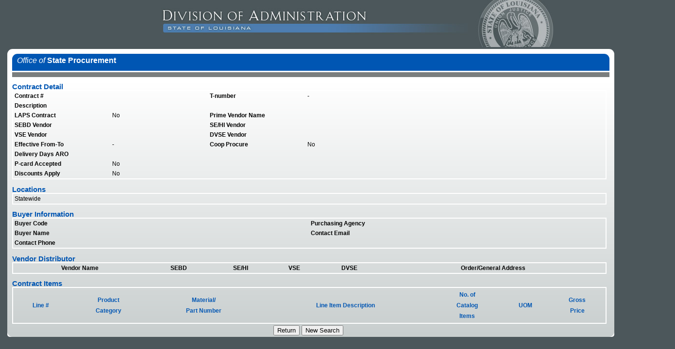

--- FILE ---
content_type: text/html;charset=UTF-8
request_url: https://wwwcfprd.doa.louisiana.gov/OSP/LaPAC/eCat/dsp_LagovContractDetail.cfm?nStart=1&strSort=CLASS_PRIMARY&Contract=4400027823
body_size: 12017
content:


<!doctype html>
<HTML xmlns="http://www.w3.org/1999/xhtml" lang="en">
<HEAD>
	<TITLE>LA eCat</TITLE>
	<META http-equiv=Content-Type content="text/html; charset=utf-8">
		  <STYLE type=text/css>
			BODY {
				PADDING-RIGHT: 0px; PADDING-LEFT: 0px; BACKGROUND: #4c575b; PADDING-BOTTOM: 0px; MARGIN: 0px; FONT: 100% Verdana, Arial, Helvetica, sans-serif; COLOR: #000000; PADDING-TOP: 0px; TEXT-ALIGN: center
			}
			.oneColFixCtrHdr #container {
				TEXT-ALIGN: left; MARGIN: 0px auto ;WIDTH: 1250px;BACKGROUND: #ffffff;/*BORDER-RIGHT: #000000 0px solid; BORDER-TOP: #000000 0px solid;   BORDER-LEFT: #000000 0px solid;*/  /*BORDER-BOTTOM: #000000 0px solid;*/  -moz-border-radius-bottomleft: 5px; -webkit-border-bottom-left-radius: 5px; -moz-border-radius-bottomright: 5px; -webkit-border-bottom-right-radius: 5px

			} 
			.oneColFixCtrHdr #top {
				PADDING-RIGHT: 0px; PADDING-LEFT: 0px; BACKGROUND: #dddddd; PADDING-BOTTOM: 0px; WIDTH: 1155px; PADDING-TOP: 0px
			}
			.oneColFixCtrHdr #header {
				PADDING-RIGHT: 0px; PADDING-LEFT: 0px; BACKGROUND: #dddddd; PADDING-BOTTOM: 0px; PADDING-TOP: 0px;
			}
			.oneColFixCtrHdr #header H1 {
				PADDING-RIGHT: 0px; PADDING-LEFT: 0px; PADDING-BOTTOM: 0px; MARGIN: 0px; PADDING-TOP: 0px; 
			}
			.oneColFixCtrHdr #header H2 {
				PADDING-RIGHT: 0px; PADDING-LEFT: 0px; PADDING-BOTTOM: 0px; MARGIN: 0px; PADDING-TOP: 0px
			}
			.oneColFixCtrHdr #mainContent {
				PADDING-RIGHT: 10px; PADDING-LEFT: 10px;background: linear-gradient(to bottom, #ffffff, #C8CECE); background-repeat: no-repeat;/*BACKGROUND-IMAGE: url(Images/bg.jpg); background-repeat:repeat-x;*/ background-color:#dddddd;PADDING-BOTTOM: 0px; PADDING-TOP: 0px; -moz-border-radius-bottomleft: 11px; -webkit-border-bottom-left-radius: 11px; -moz-border-radius-bottomright: 11px; -webkit-border-bottom-right-radius: 11px; 
			
			}
			.oneColFixCtrHdr #footer {
				PADDING-RIGHT: 10px; PADDING-LEFT: 10px; BACKGROUND: #dddddd; PADDING-BOTTOM: 0px; PADDING-TOP: 0px;
			}
			.oneColFixCtrHdr #footer P {
				PADDING-RIGHT: 0px; PADDING-LEFT: 0px; PADDING-BOTTOM: 10px; MARGIN: 0px ; PADDING-TOP: 10px
			}
		</STYLE>  
	<LINK href="css/LaPAC.css" type=text/css rel=stylesheet>
	<STYLE type=text/css>
		.style2 {
			COLOR: #990000
		}
	</STYLE>
	
	
	
	<SCRIPT src="javascript/contractSearch.js" type=text/javascript></SCRIPT>
	<LINK href="css/SpryTabbedPanels.css" type=text/css rel=stylesheet>
	<META content="MSHTML 6.00.6000.16640" name=GENERATOR>

		<script language="JavaScript" type="text/javascript">
			var contextPath = 'Http://wwwcfprd.doa.louisiana.gov/OSP/Lapac/Agency/PDF/LAGOVContracts/';
			
			function openPdfFile()
			{
				page = contextPath + '';
				popup = window.open(page,'AGPS_PDF','resizable=yes');
				if (popup.opener == null)
				{
					popup.opener = self;
				}
			}
			
			function viewNotes()
			{
				page = 'dsp_LagovContractDetailNotes.cfm?contract=';
				popup = window.open(page,'viewNotes','resizable=yes,scrollbars=yes,status=0,toolbar=0,menubar=0,height=450,width=450');
				if (popup.opener == null)
				{
					popup.opener = self;
				}
			}
			function OpenItemsAsExcel()
			{
			page = 'dsp_createXLSXCatalogItems.cfm?contract=';
				popup = window.open(page,'createExcelSheet','resizable=yes,status=0,toolbar=0,menubar=0,height=450,width=450');
				if (popup.opener == null)
				{
					popup.opener = self;
				}
			}
			function OpenAttachmentsWindow()
			{
			page = 'dsp_AdditionalAttachments.cfm?contract=';
				popup = window.open(page,'AttachmentsForContract','resizable=yes,status=0,location=0,toolbar=0,menubar=0,height=450,width=450');
				if (popup.opener == null)
				{
					popup.opener = self;
				}
			}
		</script>
	
	<SCRIPT type="text/javascript" >
		function RedirectSearch()
		{
		window.location = 'dsp_eCatSearchLagov.cfm?ClearVar=1';
		}
	</SCRIPT>
	</HEAD>
<BODY class=oneColFixCtrHdr> 
	<div align="left" style="padding-left:235px;">
	<a href="http://www.doa.la.gov/Pages/default.aspx"><IMG alt="Division of Administration" height=97 src="images/Header1.jpg" width=1155 border=0 ></a>
	</div>
	<DIV id=container style="background-color: #ffffff;-webkit-border-top-left-radius: 11px; -moz-border-radius-topright: 11px; -webkit-border-top-right-radius: 11px; padding-top: 10px;" > 
	  <DIV id=header style="background-color: #ffffff;-webkit-border-top-left-radius: 11px; -moz-border-radius-topright: 11px; -webkit-border-top-right-radius: 11px;" > 
		<a href="http://www.doa.la.gov/Pages/osp/Index.aspx " style="text-decoration: none;"> 
		<center>	
		<div style="background-color: #0056b3; color: #ffffff; height: 30px; width: 1220px; -moz-border-radius-topleft: 11px; -webkit-border-top-left-radius: 11px; -moz-border-radius-topright: 11px; -webkit-border-top-right-radius: 11px;text-align: left; padding-left: 10px; padding-top: 5px;"><em>Office of</em> <strong>State Procurement</strong></div>
		<div style="background-color: #7a7e7e;width: 1230px; height: 10px; margin-top: 3px;"></div>
		</center>	</a>
		
		<!-- end #header --> 
	  </DIV> 
	  <DIV id=mainContent > 

<H2 class=pageTitle>Contract Detail</H2>
<TABLE  cellSpacing="0" cellPadding="0" width="1220" style="border-style:solid; border-color:white; border-width:2px;"> 
	<TBODY>
		<TR>
			<TD>
				<TABLE borderColor="#FFFFFF" cellSpacing="0" cellPadding="3" width="1220" border="0"> 
					<TBODY> 
						<TR> 
							<TD class="tableTextBold" width="150">Contract #</td>
							<TD class="tableText" width="150"></td>
							<TD class="tableTextBold" width="150">T-number</td>
							<TD class="tableText" width="470"> - </td>
						</tr> 
						<TR> 
							<TD class="tableTextBold">Description</td>
							<TD class="tableText" colspan="3"></td>
						</tr> 
						<TR> 
							<TD class="tableTextBold">LAPS Contract</td>
							<TD class="tableText">No</td>
							<TD class="tableTextBold">Prime Vendor Name</td>
							<TD class="tableText"></td>
						</tr> 
						<TR> 
							<TD class="tableTextBold" width="40">SEBD Vendor</td>
							<TD class="tableText"  width="40" ></td>
							<TD class="tableTextBold"  width="40">SE/HI Vendor</td>
							<TD class="tableText"  width="40"></td>
						</tr> 
						<TR>
						<TD class="tableTextBold"  width="40">VSE Vendor</td>
							<TD class="tableText"  width="40"></td>
							<TD class="tableTextBold"  width="40">DVSE Vendor</td>
							<TD class="tableText"  width="40"></td>
							
						</TR>
						<TR> 
							<TD class="tableTextBold">Effective From-To</td>
							<TD class="tableText"> - </td>
							<TD class="tableTextBold">Coop Procure</td>
							<TD class="tableText">No </td>
						</tr> 
						<TR> 
							<TD class="tableTextBold">Delivery Days ARO</td>
							<TD class="tableText" colspan="3"></td>
							
						</tr> 
						<TR> 
						</tr> 
						<TR> 
							<TD class="tableTextBold">P-card Accepted</td>
							<TD class="tableText">No</td>
						</tr> 
						<TR> 
							<TD class="tableTextBold">Discounts Apply </td>
							<TD class="tableText">
									No
								 
								</td>
						</TR>
					</TBODY>
				</TABLE>
			</TD>
		</TR>
	</TBODY>
</TABLE>
<H2 class=pageTitle>Locations</H2>
<TABLE cellSpacing="0" cellPadding="0" width="1220" style="border-style:solid; border-color:white; border-width:2px;"> 
	<TBODY>
		<TR>
			<TD>
				<TABLE borderColor="#FFFFFF" cellSpacing="0" cellPadding="3" width="1220" border="0"> 
					<TBODY>
                    	
                         <TR valign="top">
                             <TD align="left" class="tableText">
                        	  Statewide 
                             </TD>
                        </TR>
                        
                        
                        
                        
                    </TBODY>
                </TABLE>
            </TD>
        </TR>
    </TBODY>
</TABLE>

<H2 class=pageTitle>Buyer Information</H2>
<TABLE cellSpacing="0" cellPadding="0" width="1220" style="border-style:solid; border-color:white; border-width:2px;"> 
	<TBODY>
		<TR>
			<TD>
				<TABLE borderColor="#FFFFFF" cellSpacing="0" cellPadding="3" width="1220" border="0"> 
					<TBODY> 
						<TR> 
							<TD class="tableTextBold" width="150">Buyer Code</td>
							<TD class="tableText" width="150"></td>
							<TD class="tableTextBold" width="150">Purchasing Agency</td>
							<TD class="tableText" width="150"></td>
							
						</tr>
						<TR> 
							<TD class="tableTextBold">Buyer Name</td>
							<TD class="tableText"></td>
							<TD class="tableTextBold">Contact Email</td>
							<TD class="tableText"></td>
						</tr>  
						<TR> 
							<TD class="tableTextBold">Contact Phone</td>
							<TD class="tableText"></td>
						</tr> 
					</TBODY>
				</TABLE>
			</TD>
		</TR>
	</TBODY>
</TABLE>

<H2 class=pageTitle>Vendor Distributor</H2>
<TABLE cellSpacing="0" cellPadding="0" width="1220" style="border-style:solid; border-color:white; border-width:2px;"> 
	<TBODY>
		<TR>
			<TD>
				<TABLE borderColor="#FFFFFF" cellSpacing="0" cellPadding="3" width="1220" border="0"> 
					<TBODY> 
						<TR>
							<td class="tableTextBold" align="center">Vendor Name</td>
							<td class="tableTextBold" align="center">SEBD</td>
							<td class="tableTextBold" align="center">SE/HI</td>
							<td class="tableTextBold" align="center">VSE</td>
							<td class="tableTextBold" align="center">DVSE</td>
							<td class="tableTextBold" align="center">Order/General Address</td>
						</TR>
						
					</TBODY>
				</TABLE>
			</TD>
		</TR>
	</TBODY>
</TABLE>

<H2 class=pageTitle>Contract Items</H2>
<TABLE cellSpacing="0" cellPadding="0" width="1220" style="border-style:solid; border-color:white; border-width:2px;"> 
	<TBODY>
		<TR>
			<TD>
				<TABLE borderColor="#FFFFFF" cellSpacing="0" cellPadding="3" width="1220" border="0"> 
					<TBODY>
						
						<TR>
							<td class="tableTextBold" align="center"><a href="dsp_LagovContractDetail.cfm?nStart=1&strSort=CONTRACT_ITEM_NBR&Contract=4400027823" class="sortingLinks">Line #</a></td>
							<td class="tableTextBold" align="center"><a href="dsp_LagovContractDetail.cfm?nStart=1&strSort=CLASS_PRIMARY&strSortType=2&Contract=4400027823" class="sortingLinks">Product<br>Category</a></td>
							<td class="tableTextBold" align="center"><a href="dsp_LagovContractDetail.cfm?nStart=1&strSort=FROM_QTY&Contract=4400027823" class="sortingLinks">Material/<br>Part Number</a></td>
							<td class="tableTextBold" align="center"><a href="dsp_LagovContractDetail.cfm?nStart=1&strSort=ITEM_DESCRIPTION&Contract=4400027823" class="sortingLinks">Line Item Description</a></td>
							<td class="tableTextBold" align="center"><a href="dsp_LagovContractDetail.cfm?nStart=1&strSort=NumberOfItems&Contract=4400027823" class="sortingLinks">No. of<br>Catalog<br>Items</a></td>
							<td class="tableTextBold" align="center"><a href="dsp_LagovContractDetail.cfm?nStart=1&strSort=UOM&Contract=4400027823" class="sortingLinks">UOM</a></td>
							<td class="tableTextBold" align="center"><a href="dsp_LagovContractDetail.cfm?nStart=1&strSort=UNIT_COST&Contract=4400027823" class="sortingLinks">Gross<br> Price</a></td>
							
						</TR>
						
					</TBODY>
				</TABLE>
			</TD>
		</TR>
	</TBODY>
</TABLE>

<TABLE borderColor="#FFFFFF" cellSpacing="0" cellPadding="3" width="1220" border="0"> 
	<TBODY> 
		<TR>
			<td align="center">
				
				<input type="button" name="Exit" value="Return" onClick="javascript:history.back();">
				<input type ="button" name="NewSearch" value="New Search" onclick="RedirectSearch();">
				
				
			</td>
		</TR>
	</TBODY>
</TABLE>

				<!-- START FOOTER //-->
				</DIV>
			<!-- end #footer -->
			<DIV>
			<!-- end #container -->
			</DIV>
		</DIV>
	</BODY>
</HTML> 

--- FILE ---
content_type: text/css
request_url: https://wwwcfprd.doa.louisiana.gov/OSP/LaPAC/eCat/css/LaPAC.css
body_size: 1936
content:
H1 {
	FONT-SIZE: 18px; MARGIN-BOTTOM: 0px; PADDING-BOTTOM: 0px; /*COLOR: #407ec1;*/ color:#0056b3; LINE-HEIGHT: 100%; FONT-FAMILY: Verdana, Arial, Helvetica, sans-serif
}
H2 {
	FONT-SIZE: 15px; MARGIN-BOTTOM: 0px; PADDING-BOTTOM: 0px; /*COLOR: #407ec1;*/ color:#0056b3; LINE-HEIGHT: 100%; FONT-FAMILY: Verdana, Arial, Helvetica, sans-serif
}
H3 {
	FONT-SIZE: 12px; MARGIN-BOTTOM: 0px; PADDING-BOTTOM: 0px; COLOR: #OOOOOO; LINE-HEIGHT: 100%; FONT-FAMILY: Verdana, Arial, Helvetica, sans-serif
}
.smallSubtitle {
	FONT-SIZE: 12px; COLOR: #333333; FONT-FAMILY: Verdana, Arial, Helvetica, sans-serif
}
.NormalText {
	FONT-SIZE: 13px; FONT-FAMILY: Verdana, Arial, Helvetica, sans-serif
}
.tableText {
	FONT-SIZE: 12px; FONT-FAMILY: Verdana, Arial, Helvetica, sans-serif
}
.tableTextBold {
	FONT-WEIGHT: bold; FONT-SIZE: 12px; FONT-FAMILY: Verdana, Arial, Helvetica, sans-serif
}
.smallItalicLabel {
	FONT-SIZE: 12px; COLOR: #333333; FONT-STYLE: italic; FONT-FAMILY: Arial, Helvetica, sans-serif
}
.ResultsHeader1 { 
	background-color: #DDDDDD;
}
.ResultsRow1 { 
	background-color: #FFFFFF;
}
.ResultsRow2 { 
	background-color: #DDDDDD;
}

a.sortingLinks:link {
	/*color:#407ec1;*/ color: #0056b3; TEXT-DECORATION: none; line-height: 1.9;
}
a.sortingLinks:visited {
	/*color:#407ec1;*/ color:#0056b3; TEXT-DECORATION: none;line-height: 1.9;
}
a.sortingLinks:hover {
	/*color:#407ec1;*/ color:#0056b3; TEXT-DECORATION: none;line-height: 1.9;
}
a.sortingLinks:active {
	/*color:#407ec1;*/ color: #0056b3; TEXT-DECORATION: none;line-height: 1.9;
}
a.sortingLinks:visited {
	/*color:#407ec1;*/ color: #0056b3; TEXT-DECORATION: none;line-height: 1.9;
}



.readingText {
	font-family: Verdana, Arial, Helvetica, sans-serif;
	font-size: 12px;
	line-height: 18px;
}
.tableText2 {
	FONT-SIZE: 12px; FONT-FAMILY: Verdana, Arial, Helvetica, sans-serif;
	word-wrap:break-word; width:500px;
}


--- FILE ---
content_type: text/css
request_url: https://wwwcfprd.doa.louisiana.gov/OSP/LaPAC/eCat/css/SpryTabbedPanels.css
body_size: 4313
content:
.TabbedPanels {
	CLEAR: none; PADDING-RIGHT: 0px; PADDING-LEFT: 0px; FLOAT: left; PADDING-BOTTOM: 0px; MARGIN: 0px; WIDTH: 100%; PADDING-TOP: 0px
}
.TabbedPanelsTabGroup {
	PADDING-RIGHT: 0px; PADDING-LEFT: 0px; PADDING-BOTTOM: 0px; MARGIN: 0px; PADDING-TOP: 0px
}
.TabbedPanelsTab {
	BORDER-RIGHT: #fff 2px solid; PADDING-RIGHT: 10px; BORDER-TOP: #fff 2px solid; PADDING-LEFT: 10px; FLOAT: left; BACKGROUND-IMAGE: url(../Images/tabover.jpg); PADDING-BOTTOM: 4px; MARGIN: 0px -7px 0px 0px; FONT: bold 0.8em Tahoma, Arial, Helvetica, sans-serif; VERTICAL-ALIGN: baseline; BORDER-LEFT: #fff 2px solid; CURSOR: pointer; COLOR: #407ec1; PADDING-TOP: 4px; BORDER-BOTTOM: #fff 0px solid; BACKGROUND-REPEAT: repeat-y; LIST-STYLE-TYPE: none; POSITION: relative; TOP: 1px; HEIGHT: 1.8em; -moz-user-select: none; -khtml-user-select: none; -moz-border-radius-topleft: 5px; -webkit-border-top-left-radius: 5px; -moz-border-radius-topright: 5px; -webkit-border-top-right-radius: 5px
}
.TabbedPanelsTabHover {
	BACKGROUND-IMAGE: url(../images/tabbg.jpg)
}
/*.TabbedPanelsTabSelected {
	BACKGROUND-IMAGE: url(../images/tabbg.jpg); BORDER-BOTTOM: #eee 0px solid; BACKGROUND-COLOR: #cccccc
}*/
/*.TabbedPanelsTabSelected {
	BORDER-RIGHT: #fff 2px solid; PADDING-RIGHT: 10px; BORDER-TOP: #fff 2px solid; PADDING-LEFT: 10px; FLOAT: left; BACKGROUND-IMAGE: url(../Images/tabbg.jpg); PADDING-BOTTOM: 4px; MARGIN: 0px -7px 0px 0px; FONT: bold 0.8em Tahoma, Arial, Helvetica, sans-serif; VERTICAL-ALIGN: baseline; BORDER-LEFT: #fff 2px solid; CURSOR: pointer; COLOR: #407ec1; PADDING-TOP: 4px; BORDER-BOTTOM: #fff 0px solid; BACKGROUND-REPEAT: repeat-y; LIST-STYLE-TYPE: none; POSITION: relative; TOP: 1px; HEIGHT: 1.8em; -moz-user-select: none; -khtml-user-select: none; -moz-border-radius-topleft: 5px; -webkit-border-top-left-radius: 5px; -moz-border-radius-topright: 5px; -webkit-border-top-right-radius: 5px
}*/
.TabbedPanelsTabSelected {
	BORDER-RIGHT: #7a7e7e 2px solid; PADDING-RIGHT: 10px; BORDER-TOP: #7a7e7e 2px solid; PADDING-LEFT: 4px; FLOAT: left; background-color: #6c6c6c;  PADDING-BOTTOM: 4px; MARGIN: 0px 2px 0px 0px; FONT: bold 13.5px Verdana, Arial, Helvetica, sans-serif; VERTICAL-ALIGN: baseline; BORDER-LEFT: #7a7e7e 2px solid; CURSOR: pointer; COLOR: #ffffff; PADDING-TOP: 4px; BORDER-BOTTOM: #7a7e7e 2px solid; BACKGROUND-REPEAT: repeat-y; LIST-STYLE-TYPE: none; POSITION: relative; TOP: 1px; HEIGHT: 1.8em; -moz-user-select: none; -khtml-user-select: none; -moz-border-radius-topleft: 5px; -webkit-border-top-left-radius: 5px; -moz-border-radius-topright: 5px; -webkit-border-top-right-radius: 5px; align-content: center;
}
.TabbedPanelsTabSelected a {
	color: #ffffff;
	font-size: 13.5px;
}
.TabbedPanelsTab A {
	COLOR: black; TEXT-DECORATION: none
}
.TabbedPanelsContentGroup {
	CLEAR: both; BORDER-RIGHT: #fff 2px solid; BORDER-TOP: #fff 2px solid; BORDER-LEFT: #fff 2px solid; WIDTH: 1210px; BORDER-BOTTOM: #fff 2px solid; BACKGROUND-COLOR: #fff
}
.TabbedPanelsContent {
	PADDING-RIGHT: 0px; PADDING-LEFT: 0px; PADDING-BOTTOM: 0px; PADDING-TOP: 0px
}
.TabbedPanelsContentVisible {
	
}
.VTabbedPanels .TabbedPanelsTabGroup {
	BORDER-RIGHT: #999 1px solid; BORDER-TOP: #999 1px solid; FLOAT: left; BORDER-LEFT: #ccc 1px solid; WIDTH: 10em; BORDER-BOTTOM: #ccc 1px solid; POSITION: relative; HEIGHT: 20em; BACKGROUND-COLOR: #eee
}
.VTabbedPanels .TabbedPanelsTab {
	FLOAT: none; MARGIN: 0px; BORDER-TOP-STYLE: none; BORDER-RIGHT-STYLE: none; BORDER-LEFT-STYLE: none
}
.VTabbedPanels .TabbedPanelsTabSelected {
	BORDER-BOTTOM: #999 1px solid
}
.VTabbedPanels .TabbedPanelsContentGroup {
	CLEAR: none; PADDING-RIGHT: 0px; PADDING-LEFT: 0px; FLOAT: left; PADDING-BOTTOM: 0px; WIDTH: 30em; PADDING-TOP: 0px; HEIGHT: 20em
}
.TabbedPanelsTabLink {
	 PADDING-RIGHT: 10px;  PADDING-LEFT: 10px; FLOAT: left;  PADDING-BOTTOM: 4px; MARGIN: 0px -7px 0px 0px; FONT: bold 0.8em Tahoma, Arial, Helvetica, sans-serif; VERTICAL-ALIGN: baseline;   COLOR: #407ec1; PADDING-TOP: 7px;  BACKGROUND-REPEAT: repeat-y; LIST-STYLE-TYPE: none; POSITION: relative; TOP: 1px; HEIGHT: 1.8em; -moz-user-select: none; -khtml-user-select: none; -moz-border-radius-topleft: 5px; -webkit-border-top-left-radius: 5px; -moz-border-radius-topright: 5px; -webkit-border-top-right-radius: 5px
}



--- FILE ---
content_type: application/javascript
request_url: https://wwwcfprd.doa.louisiana.gov/OSP/LaPAC/eCat/javascript/contractSearch.js
body_size: 3459
content:
var objGlobalForm;

function shipToCode(strShipToCode, strDEPT_NBR_SUFFIX)
{
	page = 'dsp_ShipToCode.cfm?ShipToCode=' + strShipToCode + '&DEPT_NBR_SUFFIX=' + strDEPT_NBR_SUFFIX;
	popup = window.open(page,'ShipToCode','resizable=yes,status=0,toolbar=0,menubar=0,height=250,width=450, scrollbars=1');
	if (popup.opener == null)
	{
		popup.opener = self;
	}

}
			
function clearFormAGPS()
{
	var searchForm;
	searchForm = document.contractSearchFormAGPS;
	
	searchForm.Contract.value = "";
	searchForm.Description.value = "";
	searchForm.LineNumber.value = "";
	
	searchForm.VendorName.value = "";
	searchForm.SEBD.selectedIndex = 0;
	searchForm.SEHI.selectedIndex = 0;
	
	searchForm.ItemDescription.value = "";
	searchForm.Class.value = "";
	searchForm.SubClass.value = "";
	searchForm.Brand.value = "";
	searchForm.Model.value = "";
	
	searchForm.TNumberDescription.value = "";
	searchForm.TNumber.value = "";
	location.href='dsp_eCatSearch.cfm?ClearVar=1&tab=1';
}

function clearFormLaGOV()
{
	var searchForm;
	searchForm = document.contractSearchFormLaGOV;
	
	searchForm.Contract.value = "";
	searchForm.Description.value = "";
	searchForm.LineNumber.value = "";
	
	searchForm.VendorName.value = "";
	searchForm.SEBD.selectedIndex = 0;
	searchForm.SEHI.selectedIndex = 0;
	searchForm.Coop.selectedIndex = 0;
	searchForm.Emergency.selectedIndex = 0;
	searchForm.VSE.selectedIndex = 0;
	searchForm.DVSE.selectedIndex = 0;
	
	searchForm.Family.value = "";
	searchForm.Class.value = "";
	
	
	searchForm.TNumberDescription.value = "";
	searchForm.TNumber.value = "";
	searchForm.CatItemDescription.value = "";
	searchForm.Region.value = "";
	searchForm.SuppPartNo.value = "";
	searchForm.CatalogGUID.value = "";
	searchForm.LineItemDescription.value = "";
	location.href='dsp_eCatSearch.cfm?ClearVar=1&tab=2';
	
	
}

function setTNumber(strTNumber)
{
	objGlobalForm.TNumber.value = strTNumber;
}

function lookupTNumber(objForm)
{
	objGlobalForm = objForm;
	page = 'dsp_TNumberLookup.cfm';
	popup = window.open(page,'TNumberLookup','resizable=yes,scrollbars=1,status=0,toolbar=0,menubar=0,height=450,width=450');
	if (popup.opener == null)
	{
		popup.opener = self;
	}
}

function openHelpWindow()
{
	page = 'dsp_help.cfm';
	popup = window.open(page,'HELP','resizable=yes,status=0,toolbar=0,menubar=0,height=450,width=450');
	if (popup.opener == null)
	{
		popup.opener = self;
	}
}

	
function Item_Selected() 
	{
	
	var SearchForm;
	SearchForm = document.contractSearchFormLaGOV;
	
	SearchForm.CatItemDescription.value = "";
	SearchForm.CatItemDescription.disabled = true;
	SearchForm.LineItemDescription.disabled = false;
	/*
	document.getElementById('LineItemDescription').Disabled = true;
	*/
	
	
	}
	
	
function Catalog_Selected() 
	{
	
	var SearchForm;
	SearchForm = document.contractSearchFormLaGOV;
	
	SearchForm.LineItemDescription.value = "";
	SearchForm.LineItemDescription.disabled = true;
	SearchForm.CatItemDescription.disabled = false;
	/*
	document.getElementById('LineItemDescription').Disabled = true;
	*/
	
	
	}
	
	function Contract_Selected() 
	{
	
	var SearchForm;
	SearchForm = document.contractSearchFormLaGOV;
	
	
	SearchForm.CatItemDescription.disabled = false;
	SearchForm.LineItemDescription.disabled = false;
	/*
	document.getElementById('LineItemDescription').Disabled = true;
	*/
	
	
	}